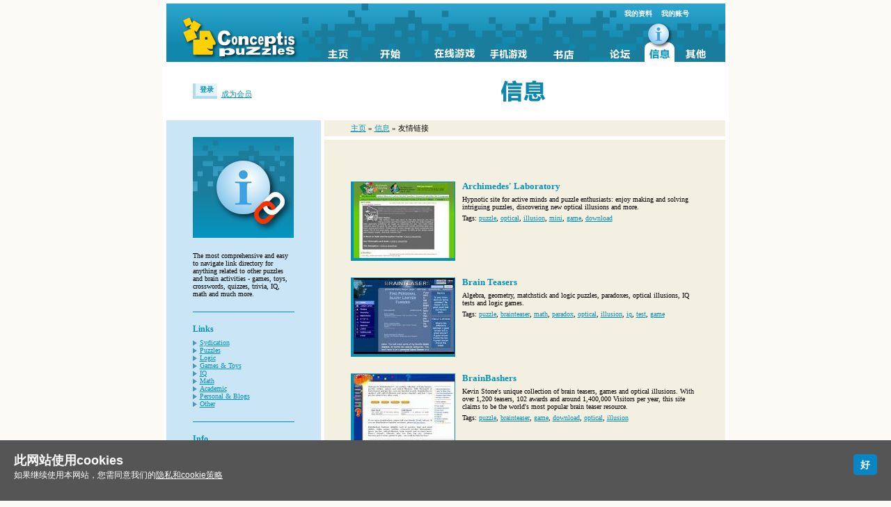

--- FILE ---
content_type: text/html
request_url: https://www.conceptispuzzles.com/zh/index.aspx?uri=info/link/optical
body_size: 5755
content:
<!DOCTYPE html PUBLIC "-//conceptispuzzles.com//DTD XHTML 1.1 plus Target 1.0//EN" "dtd/xhtml11-target.dtd">
<html xmlns:og="http://opengraphprotocol.org/schema/" xmlns:fb="http://www.facebook.com/2008/fbml" xmlns="http://www.w3.org/1999/xhtml">
	<head>
		<meta http-equiv="Content-Type" content="application/xhtml+xml; charset=utf-8" />
		<meta name="description" content="在杂志，书籍和移动终端上寻找更多的康思谜题？想要读到最新最in的消息，文章和生活中有趣的谜题故事？您将会在本网站找到更多的答案，这里是全世界领先的逻辑谜题信息源。" />
		<meta name="keywords" content="逻辑谜题，谜题，逻辑，产品，杂志，日历，书籍，木板游戏，手机游戏，游戏机，任天堂，新闻，文章，故事，如何玩" />
		<meta property="og:title" content="友情链接" />
		<meta property="og:type" content="game" />
		<meta property="og:description" content="在杂志，书籍和移动终端上寻找更多的康思谜题？想要读到最新最in的消息，文章和生活中有趣的谜题故事？您将会在本网站找到更多的答案，这里是全世界领先的逻辑谜题信息源。" />
		<meta property="og:image" content="https://www.conceptispuzzles.com/picture/21/2506.jpg" />
		<meta property="og:url" content="https://www.conceptispuzzles.com/zh/index.aspx?uri=info%2Flink%2Foptical" />
		<meta property="og:site_name" content="Conceptis Puzzles" />
		<meta property="fb:app_id" content="144731505540345" />
		<title>友情链接</title>
		<link rel="stylesheet" type="text/css" href="css/publication/home.css?11122019" />
		<script type="text/javascript" src="js/jquery.3.4.1.min.js">
			<!--DO NOT REMOVE THIS COMMENT-->
		</script>
		<script type="text/javascript" src="js/ie-quirk.js">
			<!--DO NOT REMOVE THIS COMMENT-->
		</script>
		<script type="text/javascript" src="html5/app/loader.js?version=739643">
			<!--DO NOT REMOVE THIS COMMENT-->
		</script>
		<script src="js/cookie_consent.js">
			<!--DO NOT REMOVE THIS COMMENT-->
		</script>
		<link rel="stylesheet" type="text/css" href="css/core/cookie_consent.css" />
	</head>
	<body>
		<div class="wrap">
			<div>
				<ul id="menu">
					<li class="logo">
						<a href="/index.aspx">
							<img src="./picture/21/3112.gif" alt="Conceptis Puzzles" title="Conceptis Puzzles" />
						</a>
					</li>
					<li>
						<span>
							<a class="menuitem" href="./index.aspx?uri=home">
								<img src="./picture/21/3359.gif" alt="" class="itemImage" />
								<img src="./picture/21/3360.gif" alt="" class="itemImageMO" />
							</a>
						</span>
					</li>
					<li>
						<span>
							<a class="menuitem" href="./index.aspx?uri=puzzle">
								<img src="./picture/21/3361.gif" alt="" class="itemImage" />
								<img src="./picture/21/3362.gif" alt="" class="itemImageMO" />
							</a>
						</span>
					</li>
					<li>
						<span>
							<a class="menuitem" href="./index.aspx?uri=myconceptis">
								<img src="./picture/21/3363.gif" alt="" class="itemImage" />
								<img src="./picture/21/3364.gif" alt="" class="itemImageMO" />
							</a>
						</span>
					</li>
					<li>
						<span>
							<a class="menuitem" href="./index.aspx?uri=mobile">
								<img src="./picture/21/3367.gif" alt="" class="itemImage" />
								<img src="./picture/21/3368.gif" alt="" class="itemImageMO" />
							</a>
						</span>
					</li>
					<li>
						<span>
							<a class="menuitem" href="./index.aspx?uri=book">
								<img src="./picture/21/3365.gif" alt="" class="itemImage" />
								<img src="./picture/21/3366.gif" alt="" class="itemImageMO" />
							</a>
						</span>
					</li>
					<li>
						<span>
							<a class="menuitem" href="./forum/default.aspx">
								<img src="./picture/21/3369.gif" alt="" class="itemImage" />
								<img src="./picture/21/3370.gif" alt="" class="itemImageMO" />
							</a>
						</span>
					</li>
					<li>
						<span class="active">
							<a class="menuitem" href="./index.aspx?uri=info">
								<img src="./picture/21/3371.gif" alt="" class="itemImage" />
								<img src="./picture/21/3372.gif" alt="" class="itemImageMO" />
							</a>
						</span>
					</li>
					<li>
						<span>
							<a class="menuitem" href="./index.aspx?uri=extras">
								<img src="./picture/21/3373.gif" alt="" class="itemImage" />
								<img src="./picture/21/3374.gif" alt="" class="itemImageMO" />
							</a>
						</span>
						<div id="account">
							<a href="./index.aspx?uri=myconceptis/profile" id="myprofile">我的资料</a>
							<a href="./account.aspx">我的账号</a>
						</div>
					</li>
				</ul>
			</div>
			<table class="band">
				<tr>
					<td id="welcome">
								
							<div id="login"><a href="./index.aspx?uri=member/login&amp;requested=info/link/optical">登录</a></div><div id="register"><a href="./index.aspx?uri=member/register&amp;requested=info/link/optical">成为会员</a></div></td>
					<td class="pagetitle">
						<img src="./picture/3/4031.gif" alt="信息" title="信息" class="pc3" />
					</td>
				</tr>
			</table>
			<table id="layout" summary="main layout">
				<tr>
					<td class="sidebar">
						<div class="barpuzzle">
							<img src="https://www.conceptispuzzles.com/zh/picture/21/3307.jpg" alt="Links" title="Links" />
						</div>
						<div class="bartext">
							<p>The most comprehensive and easy to navigate link directory for anything related to other puzzles and brain activities - games, toys, crosswords, quizzes, trivia, IQ, math and much more.</p>
				
			</div>
						<div class="fragment">
							<h2>Links</h2>
							<ul class="triangle">
								<li>
									<a href="?uri=info/link/syndication">Sydication</a>
								</li>
								<li>
									<a href="?uri=info/link/puzzle,quiz,riddle,trivia,crossword">Puzzles</a>
								</li>
								<li>
									<a href="?uri=info/link/problem,logic,cognitive,brainteaser">Logic</a>
								</li>
								<li>
									<a href="?uri=info/link/game,toy,boardgame,manipulative,mechanical,wire,wood,rubik,chess">Games &amp; Toys</a>
								</li>
								<li>
									<a href="?uri=info/link/iq,mensa">IQ</a>
								</li>
								<li>
									<a href="?uri=info/link/math">Math</a>
								</li>
								<li>
									<a href="?uri=info/link/academic">Academic</a>
								</li>
								<li>
									<a href="?uri=info/link/blog,personal">Personal &amp; Blogs</a>
								</li>
								<li>
									<a href="?uri=info/link/other">Other</a>
								</li>
							</ul>
						</div>
						<div class="fragment">
							<h2>Info</h2>
							<ul class="trianglelink">
								<li>
									<a href="index.aspx?uri=info/news">新闻</a>
								</li>
								<li>
									<a href="index.aspx?uri=info/article">文章</a>
								</li>
								<li>
									<a href="index.aspx?uri=info/story">故事</a>
								</li>
								<li>
									<a href="index.aspx?uri=info/product">产品</a>
								</li>
								<li>
									<a href="index.aspx?uri=info/puzzlenames">谜题名字</a>
								</li>
								<li>
									<a href="index.aspx?uri=info/link">友情链接</a>
								</li>
								<li>
									<a href="index.aspx?uri=info/doc/317">工作岗位</a>
								</li>
								<li>
									<a href="index.aspx?uri=info/doc/330">常见问题</a>
								</li>
								<li>
									<a href="index.aspx?uri=info/doc/221">帮助</a>
								</li>
								<li>
									<a href="index.aspx?uri=info/doc/244">关于</a>
								</li>
								<li>
									<a href="index.aspx?uri=info/doc/219">联系</a>
								</li>
								<li>
									<a href="index.aspx?uri=info/doc/593">隐私</a>
								</li>
							</ul>
						</div>
					</td>
					<td class="content links">
						<ul class="breadcrumb">
							<li>
								<a href="index.aspx">主页</a>
							</li>
							<li> » <a href="index.aspx?uri=info">信息</a></li>
							<li> » 友情链接</li>
						</ul>
						<div class="paging">
							<br />
						</div>
						<div class="abstract">
							<a target="_blank" href="http://www.archimedes-lab.org">
								<img src="picture/13/505.jpg" alt="archimedes-lab.org" title="archimedes-lab.org" class="wrappedimage" />
							</a>
							<h3>
								<a target="_blank" href="http://www.archimedes-lab.org">Archimedes' Laboratory</a>
							</h3>
							<div>Hypnotic site for active minds and puzzle enthusiasts: enjoy making and solving intriguing puzzles, discovering new optical illusions and more.</div>
							<div>Tags: <a href="index.aspx?uri=info/link/puzzle">puzzle</a>, <a href="index.aspx?uri=info/link/optical">optical</a>, <a href="index.aspx?uri=info/link/illusion">illusion</a>, <a href="index.aspx?uri=info/link/mini">mini</a>, <a href="index.aspx?uri=info/link/game">game</a>, <a href="index.aspx?uri=info/link/download">download</a></div>
						</div>
						<div class="abstract">
							<a target="_blank" href="http://hlavolamy.szm.sk/brainteasers/">
								<img src="picture/13/530.jpg" alt="hlavolamy.szm.sk brainteaser" title="hlavolamy.szm.sk brainteaser" class="wrappedimage" />
							</a>
							<h3>
								<a target="_blank" href="http://hlavolamy.szm.sk/brainteasers/">Brain Teasers</a>
							</h3>
							<div>Algebra, geometry, matchstick and logic puzzles, paradoxes, optical illusions, IQ tests and logic games.</div>
							<div>Tags: <a href="index.aspx?uri=info/link/puzzle">puzzle</a>, <a href="index.aspx?uri=info/link/brainteaser">brainteaser</a>, <a href="index.aspx?uri=info/link/math">math</a>, <a href="index.aspx?uri=info/link/paradox">paradox</a>, <a href="index.aspx?uri=info/link/optical">optical</a>, <a href="index.aspx?uri=info/link/illusion">illusion</a>, <a href="index.aspx?uri=info/link/iq">iq</a>, <a href="index.aspx?uri=info/link/test">test</a>, <a href="index.aspx?uri=info/link/game">game</a></div>
						</div>
						<div class="abstract">
							<a target="_blank" href="http://www.brainbashers.com">
								<img src="picture/13/509.jpg" alt="brainbashers.com" title="brainbashers.com" class="wrappedimage" />
							</a>
							<h3>
								<a target="_blank" href="http://www.brainbashers.com">BrainBashers</a>
							</h3>
							<div>Kevin Stone's unique collection of brain teasers, games and optical illusions. With over 1,200 teasers, 102 awards and around 1,400,000 Visitors per year, this site claims to be the world's most popular brain teaser resource.</div>
							<div>Tags: <a href="index.aspx?uri=info/link/puzzle">puzzle</a>, <a href="index.aspx?uri=info/link/brainteaser">brainteaser</a>, <a href="index.aspx?uri=info/link/game">game</a>, <a href="index.aspx?uri=info/link/download">download</a>, <a href="index.aspx?uri=info/link/optical">optical</a>, <a href="index.aspx?uri=info/link/illusion">illusion</a></div>
						</div>
						<div class="paging">
							<br />
						</div>
					</td>
				</tr>
			</table>
		</div>
		<div class="footer">
			<ul class="general">
				<li>
					<a href="./index.aspx?uri=info/doc/244">关于</a>
				</li>
				<li>
					<a href="./index.aspx?uri=info/doc/593">隐私</a>
				</li>
				<li>
					<a href="./index.aspx?uri=info/doc/219">联系</a>
				</li>
				<li>
					<a href="./index.aspx?uri=info/doc/221">帮助</a>
				</li>
			</ul>
			<ul class="site">
				<li>
					<a href="./index.aspx?uri=info/doc/330">常见问题</a>
				</li>
				<li>
					<a href="./index.aspx?uri=info/link">友情链接</a>
				</li>
				<li>
					<a href="./index.aspx?uri=mobile">手机游戏</a>
				</li>
				<li>
					<a href="./index.aspx?uri=info/doc/317">工作岗位</a>
				</li>
				<li>
					<a href="./c2/download/index.html">出版商</a>
				</li>
			</ul>
			<ul class="blocklink puzzle puzzletop">
				<li class="pap">
					<a href="./index.aspx?uri=puzzle/pic-a-pix">填方块</a>
				</li>
				<li class="fap">
					<a href="./index.aspx?uri=puzzle/fill-a-pix">像素填空游戏</a>
				</li>
				<li class="lap">
					<a href="./index.aspx?uri=puzzle/link-a-pix">连数字</a>
				</li>
				<li class="sud">
					<a href="./index.aspx?uri=puzzle/sudoku">数独</a>
				</li>
			</ul>
			<ul class="blocklink puzzle">
				<li class="ttl">
					<a href="./index.aspx?uri=puzzle/tic-tac-logic">OOXX</a>
				</li>
				<li class="cap">
					<a href="./index.aspx?uri=puzzle/cross-a-pix">交叉填图</a>
				</li>
				<li class="has">
					<a href="./index.aspx?uri=puzzle/hashi">岛</a>
				</li>
				<li class="sli">
					<a href="./index.aspx?uri=puzzle/slitherlink">数回</a>
				</li>
				<li class="kak">
					<a href="./index.aspx?uri=puzzle/kakuro">数和</a>
				</li>
				<li class="sap">
					<a href="./index.aspx?uri=puzzle/sym-a-pix">像素填色拼图</a>
				</li>
				<li class="bat">
					<a href="./index.aspx?uri=puzzle/battleships">战舰</a>
				</li>
			</ul>
			<ul class="blocklink puzzle">
				<li class="nur">
					<a href="./index.aspx?uri=puzzle/nurikabe">数墙</a>
				</li>
				<li class="bap">
					<a href="./index.aspx?uri=puzzle/block-a-pix">矩形填图</a>
				</li>
				<li class="dap">
					<a href="./index.aspx?uri=puzzle/dot-a-pix">连点成线</a>
				</li>
				<li class="cal">
					<a href="./index.aspx?uri=puzzle/calcudoku">算术数独</a>
				</li>
				<li class="map">
					<a href="./index.aspx?uri=puzzle/maze-a-pix">点亮迷宫</a>
				</li>
				<li class="sky">
					<a href="./index.aspx?uri=puzzle/skyscrapers">摩天大楼</a>
				</li>
				<li class="hit">
					<a href="./index.aspx?uri=puzzle/hitori">数壹</a>
				</li>
			</ul>
			<div class="language">
				<a onclick="javascript:changeLanguage('en')" href="https://www.conceptispuzzles.com/index.aspx?uri=info/link/optical" title="This site in English">English</a>
				<a onclick="javascript:changeLanguage('de')" href="https://www.conceptispuzzles.com/de/index.aspx?uri=info/link/optical" title="This site in German">Deutsch</a>
				<a onclick="javascript:changeLanguage('ja')" href="https://www.conceptispuzzles.com/ja/index.aspx?uri=info/link/optical" title="This site in Japanese">日本語</a>
				<a onclick="javascript:changeLanguage('zh')" href="https://www.conceptispuzzles.com/zh/index.aspx?uri=info/link/optical" title="This site in Chinese">中文</a>
				<a onclick="javascript:changeLanguage('ru')" href="https://www.conceptispuzzles.com/ru/index.aspx?uri=info/link/optical" title="This site in Russian">Русский</a>
			</div>
			<div class="clrdiv">
				<!--clearing div-->
			</div>
			<div id="social">
				<a href="http://e.weibo.com/conceptis" target="_blank">
					<img src="./picture/21/4015.gif" alt="关注我们的新浪官方微博" title="关注我们的新浪官方微博" class="weibo" />
				</a>
				<a href="https://www.pinterest.com/conceptispuz" target="_blank">
					<img src="./picture/21/4565.png" alt="Follow us on Pinterest" title="Follow us on Pinterest" class="pinterest" />
				</a>
				<a href="https://plus.google.com/+conceptispuzzles" target="_blank">
					<img src="./picture/21/4566.png" alt="Follow us on Google+" title="Follow us on Google+" class="googleplus" />
				</a>
				<a href="https://www.instagram.com/conceptis" target="_blank">
					<img src="./picture/21/5093.png" alt="Follow us on Instagram" title="Follow us on Instagram" class="instagram" />
				</a>
				<a href="https://apps.apple.com/developer/conceptis-ltd/id479420055?ct=c3footer&amp;pt=508360" target="_blank">
					<img src="./picture/21/3861.png" alt="在苹果商店下载" title="在苹果商店下载" class="appstore" />
				</a>
				<a href="https://play.google.com/store/apps/dev?id=6728483221697848179&amp;referrer=utm_source%3Dc3footer" target="_blank">
					<img src="./picture/21/4543.png" alt="在Google Play即刻获取" title="在Google Play即刻获取" class="googleplay" />
				</a>
				<a href="https://www.amazon.com/s/ref=bl_sr_mobile-apps?_encoding=UTF8&amp;field-brandtextbin=Conceptis%20Ltd.&amp;node=2350149011" target="_blank">
					<img src="./picture/21/4918.png" alt="Available at Amazon" title="Available at Amazon" class="amazon" />
				</a>
			</div>
			<div id="verisign" class="verisign-footer">
				<div id="DigiCertClickID_Gle4PiUZ" data-language="zh">
					<!--DigiCert site seal HTML and JavaScript-->
				</div>
				<script type="text/javascript">
							var __dcid = __dcid || [];__dcid.push({"cid":"DigiCertClickID_Gle4PiUZ","tag":"Gle4PiUZ","seal_format":"dynamic"});(function(){var cid=document.createElement("script");cid.async=true;cid.src="//seal.digicert.com/seals/cascade/seal.min.js";var s = document.getElementsByTagName("script");var ls = s[(s.length - 1)];ls.parentNode.insertBefore(cid, ls.nextSibling);}());
						</script>
			</div>
			<p class="copyright">版权归©1997-2025康思公司所有</p>
		</div>
		<script async="true" src="https://www.googletagmanager.com/gtag/js?id=G-3HPKECHW16">
			<!--Google tag (gtag.js)-->
		</script>
		<script>
						window.dataLayer = window.dataLayer || [];
						function gtag(){dataLayer.push(arguments);}
						gtag('js', new Date());

						gtag('config', 'G-3HPKECHW16');
					</script>
		<div id="fb-root" />
		<script async="" defer="" crossorigin="anonymous" src="https://connect.facebook.net/en_US/sdk.js#xfbml=1&amp;version=v18.0&amp;appId=144731505540345" nonce="Y5HL6wJz">
			<!--DO NOT REMOVE THIS COMMENT-->
		</script>
		<script type="text/javascript">
						cookieBar.showCookieBar(
						'此网站使用cookies',					
						'如果继续使用本网站，您需同意我们的{link}', 
						'隐私和cookie策略', 
						'index.aspx?uri=info/doc/593&amp;src=cookieconsent',
						'好');
					</script>
	</body>
</html>

--- FILE ---
content_type: text/css
request_url: https://www.conceptispuzzles.com/zh/css/publication/home.css?11122019
body_size: 1228
content:
@import url("../core/screen.css");

/*	--	Layout for family block element
	----------------------------------------	*/
.content
{
	padding-bottom: 1.7em;
}

.paging
{
	margin-bottom: 2.1em;
}

.pagingbottom
{
	margin-top: 3.2em;
	margin-bottom: 1.9em;
}

.sidebar h4
{
	margin-bottom: 0;
}
.abstract
{
	padding: 0em 3.8em 1.6em 3.8em;
	min-height: 60px;
	float: left;
	position: relative;
}
.contentSection
{
	vertical-align: top;
}
.abstract .date
{
	font-weight: bold;
	color: #565252;
	margin-bottom: 0.5em;
}
.abstract h2
{
	margin: 1.35em 0 0.8em 0;
	padding-bottom: 0.7em;
	border-bottom: 1px solid #0590b8;
}
.abstract h3
{
	margin-top: 0;
	margin-bottom: 0.35em;
	font-size: 1.3em;
}
.abstract h3 a
{
	text-decoration: none;
}
.abstract h4
{
	margin: 0em 0 0.3em;
	padding: 0em;
}
.lastabstract
{
	padding-bottom: 0em;
	height: 6.3em;
	min-height: 63px;
}
.first
{
	margin-top: 2.4em;
}
.abstract h2 img
{
	float: none;
	margin: 0;
}
.abstract p
{
	margin: 0;
	padding: 0em;
}
.abstract a img
{
	margin: 0.1em 1em 0.7em 0em;
	display: block;
	float: left;
	width: auto;
}
.links .abstract
{
	width: 49.5em;
	clear: both;
}
.links .abstract img
{
	margin-right: 1em;
	width: 14.5em;
}
.abstract ul.more
{
	position: absolute;
	bottom: 1.6em;
	margin-bottom: 0.2em;
}
.abstract ul.more li
{
	display: inline-block;
	height: 2em;
	line-height: 1.3em;
}
.abstract ul.more li a
{
	display: block;
	padding: 0 0.3em 0.1em 1.3em;
}

.abstract div
{
	margin-top: 0.5em;
}
/*	--	Style for .abstract element
	----------------------------------------	*/

.abstract h4
{
	font-weight: bold;
}
.abstract p, .abstract .date
{
	font-size: 1em;
	line-height: 1.2em;
}

.abstract ul a
{
	font-weight: bold;
}

.abstract ul.more a
{
	background-color: #ECE9D2;
	border: 1px solid #dfd9b3;
	background-image: url("../../picture/8/68.gif");
	background-repeat: no-repeat;
	background-position: 0.5em 0.3em;
	text-decoration: none;
}


/*	--	Color for .abstract .block element
	----------------------------------------	*/

.abstract h4
{
	color: #575353;
}

.abstract ul a:link
{
	color: #0590B8;
}

.abstract ul a:visited
{
	color: #716f6e;
}

.abstract ul a:hover, .abstract ul a:active
{
	color: #005893;
}

.abstract ul.more a:hover
{
	background-color: white;
	color: #0590b8;
}

.inline
{
	display: inline;
}

.center
{
	text-align: center;
}

/* Welcome page */

.welcome img, .welcome_sidebar img
{
	border: none;
}

.welcome_sidebar
{
	padding-bottom: 1.8em;
}

.welcome_sidebar .barpuzzle
{
	padding-top: 1.4em;
}

.welcome_sidebar .barpuzzle img:first-child
{
	margin-bottom: 1.1em;
	border: solid;
	border-width: 1px 1px 4px 4px;
	border-color: #0590b8;
}

.kfs_low
{
	margin-top: 24.9em;
	margin-bottom: 0.5em;
}

.welcome h4
{
	font-size: 1.1em;
	margin-top: -0.7em;
	margin-bottom: 0.6em;
}

.welcome ul.circle
{
	margin-bottom: 0.5em;
}

.welcome img:first-child
{
	margin-bottom: 0.9em;
	margin-top: -0.9em;
}